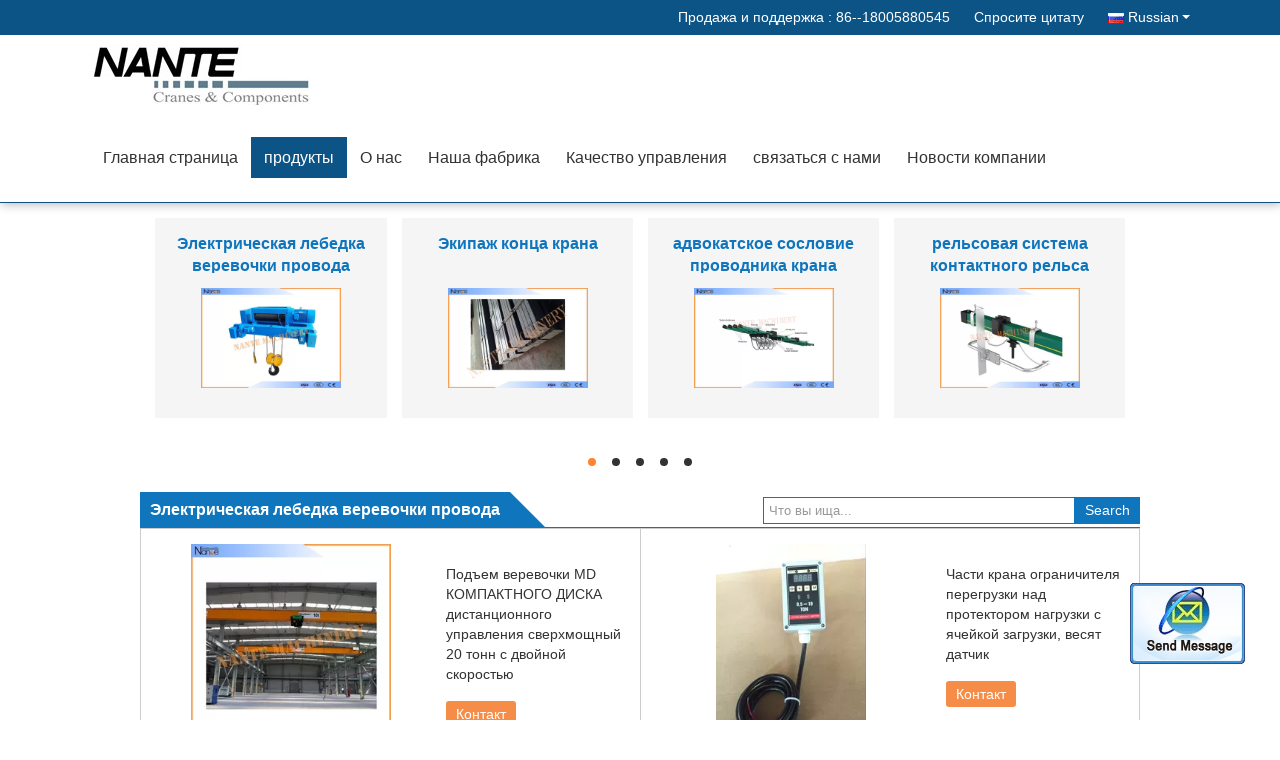

--- FILE ---
content_type: text/html
request_url: https://russian.crane-component.com/supplier-86899p4-electric-wire-rope-hoist
body_size: 11913
content:

<!DOCTYPE html>
<html>
<head>
	<meta charset="utf-8">
	<meta http-equiv="X-UA-Compatible" content="IE=edge">
	<meta name="viewport" content="width=device-width, initial-scale=1">
    <link rel="alternate" href="//m.russian.crane-component.com/supplier-86899p4-electric-wire-rope-hoist" media="only screen and (max-width: 640px)" />
<link hreflang="en" rel="alternate" href="http://www.crane-component.com/supplier-86899p4-electric-wire-rope-hoist" />
<link hreflang="fr" rel="alternate" href="http://french.crane-component.com/supplier-86899p4-electric-wire-rope-hoist" />
<link hreflang="de" rel="alternate" href="http://german.crane-component.com/supplier-86899p4-electric-wire-rope-hoist" />
<link hreflang="it" rel="alternate" href="http://italian.crane-component.com/supplier-86899p4-electric-wire-rope-hoist" />
<link hreflang="es" rel="alternate" href="http://spanish.crane-component.com/supplier-86899p4-electric-wire-rope-hoist" />
<link hreflang="pt" rel="alternate" href="http://portuguese.crane-component.com/supplier-86899p4-electric-wire-rope-hoist" />
<link hreflang="nl" rel="alternate" href="http://dutch.crane-component.com/supplier-86899p4-electric-wire-rope-hoist" />
<link hreflang="el" rel="alternate" href="http://greek.crane-component.com/supplier-86899p4-electric-wire-rope-hoist" />
<link hreflang="ja" rel="alternate" href="http://japanese.crane-component.com/supplier-86899p4-electric-wire-rope-hoist" />
<link hreflang="ko" rel="alternate" href="http://korean.crane-component.com/supplier-86899p4-electric-wire-rope-hoist" />
<link hreflang="ar" rel="alternate" href="http://arabic.crane-component.com/supplier-86899p4-electric-wire-rope-hoist" />
<script type="text/javascript">
/*<![CDATA[*/
var query_string = ["Products","Show",86899];
var customtplcolor = 99333;
/*]]>*/
</script>
<title>Электрическая лебедка веревочки провода завод, купить хорошее качество Электрическая лебедка веревочки провода продукты из Китая</title>
    <meta name="keywords" content="Китай Электрическая лебедка веревочки провода, Электрическая лебедка веревочки провода завод, Купить Электрическая лебедка веревочки провода, хорошее качество Электрическая лебедка веревочки провода" />
    <meta name="description" content="покупать по низкой цене Электрическая лебедка веревочки провода от Электрическая лебедка веревочки провода завод, Мы обеспечиваем хорошее качество Электрическая лебедка веревочки провода из Китая." />
			<link type='text/css' rel='stylesheet' href='/??/images/global.css,/photo/crane-component/sitetpl/style/common.css?ver=1563327507' media='all'>
			  <script type='text/javascript' src='/??/js/jquery.js,/js/common_header.js'></script></head>
<body>
	<div id="floatAd" style="width:115px; z-index: 99999;position:absolute;right:40px;bottom:60px;
	height:79px;		">
		<form method="post"
		      onSubmit="return changeAction(this,'/contactnow.html');">
			<input type="hidden" name="pid" value=""/>
			<input alt='Отправить сообщение' onclick="this.blur()" type="image"
			       src="/images/floatimage_2.gif"/>
		</form>

			</div>
<div data-head='head'>

<!-- {{{ m_global_global_header_243 -->
<div class="cont_main_whole">
 <style>
.f_header_main_raq .select_language dt div:hover,
.f_header_main_raq .select_language dt div:hover
 {
    color: #ce7500;;
    text-decoration: underline;
}
.f_header_main_raq .select_language dt div{
    color: #333;
}
</style>
<div class="f_header_main_raq">
        <div class="head_top">
        <div class="head_top_inner">
                        <span class="tel_num">Продажа и поддержка : <font id="hourZone"></font> </span>
                        <a class="raq" target="_blank" title="Shaoxing Nante Lifting Eqiupment Co.,Ltd." href="/contactnow.html">Спросите цитату</a>                                        <div class="select_language_wrap" id="selectlang">
                                        <a id="tranimg" href="javascript:void(0)"   class="ope russian">Russian<span class="w_arrow"></span>
                    </a>
                    <dl class="select_language">
                                                    <dt class="english">
                                    
                                                    <a rel="nofollow" title="Китай хорошее качество Электрическая лебедка веревочки провода  on реализация" href="https://www.crane-component.com/">English</a>                                                    </dt>
                                                    <dt class="french">
                                    
                                                    <a rel="nofollow" title="Китай хорошее качество Электрическая лебедка веревочки провода  on реализация" href="https://french.crane-component.com/">French</a>                                                    </dt>
                                                    <dt class="german">
                                    
                                                    <a rel="nofollow" title="Китай хорошее качество Электрическая лебедка веревочки провода  on реализация" href="https://german.crane-component.com/">German</a>                                                    </dt>
                                                    <dt class="italian">
                                    
                                                    <a rel="nofollow" title="Китай хорошее качество Электрическая лебедка веревочки провода  on реализация" href="https://italian.crane-component.com/">Italian</a>                                                    </dt>
                                                    <dt class="russian">
                                    
                                                    <a rel="nofollow" title="Китай хорошее качество Электрическая лебедка веревочки провода  on реализация" href="https://russian.crane-component.com/">Russian</a>                                                    </dt>
                                                    <dt class="spanish">
                                    
                                                    <a rel="nofollow" title="Китай хорошее качество Электрическая лебедка веревочки провода  on реализация" href="https://spanish.crane-component.com/">Spanish</a>                                                    </dt>
                                                    <dt class="portuguese">
                                    
                                                    <a rel="nofollow" title="Китай хорошее качество Электрическая лебедка веревочки провода  on реализация" href="https://portuguese.crane-component.com/">Portuguese</a>                                                    </dt>
                                                    <dt class="dutch">
                                    
                                                    <a rel="nofollow" title="Китай хорошее качество Электрическая лебедка веревочки провода  on реализация" href="https://dutch.crane-component.com/">Dutch</a>                                                    </dt>
                                                    <dt class="greek">
                                    
                                                    <a rel="nofollow" title="Китай хорошее качество Электрическая лебедка веревочки провода  on реализация" href="https://greek.crane-component.com/">Greek</a>                                                    </dt>
                                                    <dt class="japanese">
                                    
                                                    <a rel="nofollow" title="Китай хорошее качество Электрическая лебедка веревочки провода  on реализация" href="https://japanese.crane-component.com/">Japanese</a>                                                    </dt>
                                                    <dt class="korean">
                                    
                                                    <a rel="nofollow" title="Китай хорошее качество Электрическая лебедка веревочки провода  on реализация" href="https://korean.crane-component.com/">Korean</a>                                                    </dt>
                                                    <dt class="arabic">
                                    
                                                    <a rel="nofollow" title="Китай хорошее качество Электрическая лебедка веревочки провода  on реализация" href="https://arabic.crane-component.com/">Arabic</a>                                                    </dt>
                                            </dl>
                </div>
                    </div>
    </div>
    <div class="head_bottom" id="head_menu">
        <a title="Shaoxing Nante Lifting Eqiupment Co.,Ltd." href="//russian.crane-component.com"><img class="logo_wrap" onerror="$(this).parent().hide();" src="/logo.gif" alt="Shaoxing Nante Lifting Eqiupment Co.,Ltd." /></a>        <ul>
                                                                <li id="headHome" class="cur">
                        <a class="nav_a" target="_self" title="Shaoxing Nante Lifting Eqiupment Co.,Ltd." href="/">Главная страница</a>                    </li>
                                                                                <li id="productLi" >
                        <a class="nav_a" target="_self" title="Shaoxing Nante Lifting Eqiupment Co.,Ltd." href="/products.html">продукты</a>                        <div class="products">
                                                            <a title="Электрическая лебедка веревочки провода" href="/supplier-86899-electric-wire-rope-hoist">Электрическая лебедка веревочки провода</a>                                                            <a title="Экипаж конца крана" href="/supplier-86905-crane-end-carriage">Экипаж конца крана</a>                                                            <a title="адвокатское сословие проводника крана" href="/supplier-86901-crane-conductor-bar">адвокатское сословие проводника крана</a>                                                            <a title="рельсовая система контактного рельса" href="/supplier-86900-conductor-rail-system">рельсовая система контактного рельса</a>                                                            <a title="Высокая система вьюрка Tro" href="/supplier-86902-high-tro-reel-system">Высокая система вьюрка Tro</a>                                                            <a title="Система фестона следа c" href="/supplier-86896-c-track-festoon-system">Система фестона следа c</a>                                                            <a title="Лебедки электрические цепи" href="/supplier-86897-electric-chain-hoist">Лебедки электрические цепи</a>                                                            <a title="плоский электрический кабель" href="/supplier-86898-flat-electrical-cable">плоский электрический кабель</a>                                                            <a title="Я испускаю лучи вагонетка" href="/supplier-86903-i-beam-trolley">Я испускаю лучи вагонетка</a>                                                            <a title="Вагонетка кабеля фестона" href="/supplier-86907-festoon-cable-trolley">Вагонетка кабеля фестона</a>                                                            <a title="Беспроволочное дистанционное управление подъема" href="/supplier-86904-wireless-hoist-remote-control">Беспроволочное дистанционное управление подъема</a>                                                            <a title="Управление шкентеля подъема" href="/supplier-86906-hoist-pendant-control">Управление шкентеля подъема</a>                                                            <a title="Стальной рельс крана" href="/supplier-165805-steel-crane-rail">Стальной рельс крана</a>                                                            <a title="Кабина надземного крана" href="/supplier-261983-overhead-crane-cabin">Кабина надземного крана</a>                                                            <a title="Тележка крана" href="/supplier-370011-crane-bogie">Тележка крана</a>                                                            <a title="Система цепи энергии" href="/supplier-370012-energy-chain-system">Система цепи энергии</a>                                                            <a title="Вьюрок кабеля крана" href="/supplier-370013-crane-cable-reel">Вьюрок кабеля крана</a>                                                    </div>
                    </li>
                                                                                <li id="headAboutUs" >
                        <a class="nav_a" target="_self" title="Shaoxing Nante Lifting Eqiupment Co.,Ltd." href="/aboutus.html">О нас</a>                    </li>
                                                                                <li id="headFactorytour" >
                        <a class="nav_a" target="_self" title="Shaoxing Nante Lifting Eqiupment Co.,Ltd." href="/factory.html">Наша фабрика</a>                    </li>
                                                                                <li id="headQualityControl" >
                        <a class="nav_a" target="_self" title="Shaoxing Nante Lifting Eqiupment Co.,Ltd." href="/quality.html">Качество управления</a>                    </li>
                                                                                <li id="headContactUs" >
                        <a class="nav_a" target="_self" title="Shaoxing Nante Lifting Eqiupment Co.,Ltd." href="/contactus.html">связаться с нами</a>                    </li>
                                                                        <li>
                    <a rel="noopener" title="Shaoxing Nante Lifting Eqiupment Co.,Ltd." target="_blank" class="nav_a" href="http://www.crane-component.com/news.html">Новости компании</a>
                </li>
                    </ul>
    </div>
    <div class="clearfix"></div>
</div>
    <script>
        var show_f_header_main_dealZoneHour = true;
    </script>

<script>
    if (window.addEventListener) {
        window.addEventListener("load", function() {
            f_headmenucur();
            if (document.getElementById("tranimg")) {
                $(document).click(function(event) {
                    if (event.currentTarget.activeElement.id != 'tranimg') {
                        $('.select_language').hide();
                    }
                });
            }
            $("#productLi").mouseover(function() {
                $(this).children(".products").show();
            })
            $("#productLi").mouseout(function() {
                $(this).children(".products").hide();
            })

            if ((typeof(show_f_header_main_dealZoneHour) != "undefined") && show_f_header_main_dealZoneHour) {
                f_header_main_dealZoneHour(
                    "30",
                    "8",
                    "00",
                    "18",
                    "86-575-81260826-8:30",
                    "86--18005880545");
            }
        }, false);
    } else {
        window.attachEvent("onload", function() {
            f_headmenucur();
            if (document.getElementById("tranimg")) {
                $(document).click(function(event) {
                    if (event.currentTarget.activeElement.id != 'tranimg') {
                        $('.select_language').hide();
                    }
                });
            }
            $("#productLi").mouseover(function() {
                $(this).children(".products").show();
            })
            $("#productLi").mouseout(function() {
                $(this).children(".products").hide();
            })

            if ((typeof(show_f_header_main_dealZoneHour) != "undefined") && show_f_header_main_dealZoneHour) {
                f_header_main_dealZoneHour(
                    "30",
                    "8",
                    "00",
                    "18",
                    "86-575-81260826-8:30",
                    "86--18005880545");
            }
        });
    }
    if (document.getElementById("tranimg").addEventListener) {
        document.getElementById("tranimg").addEventListener("click", function(event) {
            f_header_main_float_selectLanguage(event);
        }, false);
    } else {
        document.getElementById("tranimg").attachEvent("click", function(event) {
            f_header_main_float_selectLanguage(event);
        });
    }
</script>


<!-- 视频停止 -->
<script>
    $(function($) {
        var scroll = true
        var isUpScroll = false; //记录滚动条滚动方向
        $(window).scroll(function() {
            if (scroll) {
                scroll = false;
                setTimeout(() => {

                    //滚动条滚动方向判断
                    var scrollDirectionFunc = function(e) {
                        e = e || window.event;
                        if (e.wheelDelta) { //判断浏览器IE，谷歌滑轮事件
                            if (e.wheelDelta > 0) { //当滑轮向上滚动时
                                isUpScroll = true;
                            }
                            if (e.wheelDelta < 0) { //当滑轮向下滚动时
                                isUpScroll = false;
                            }
                        } else if (e.detail) { //Firefox滑轮事件
                            if (e.detail > 0) { //当滑轮向下滚动时
                                isUpScroll = false;
                            }
                            if (e.detail < 0) { //当滑轮向上滚动时
                                isUpScroll = true;
                            }
                        }
                    };
                    if (document.attachEvent) {
                        document.attachEvent('onmousewheel', scrollDirectionFunc);
                    }
                    //Firefox使用addEventListener添加滚轮事件
                    if (document.addEventListener) { //firefox
                        document.addEventListener('DOMMouseScroll', scrollDirectionFunc, false);
                    }
                    //Safari与Chrome属于同一类型
                    window.onmousewheel = document.onmousewheel = scrollDirectionFunc;
                    var wTop = $(window).height();
                    var dTop = $(document).scrollTop();
                    console.log($("video"))

                    $("video").each(function(index) {
                        let domTOP = $(this).offset().top
                        let domHeight = $(this).height()
                        console.log(isUpScroll, domTOP > dTop, domTOP < wTop + dTop)
                        if (!isUpScroll && domTOP + domHeight > dTop && domTOP + domHeight < wTop + dTop) {
                            $(this).get(0).play()
                        } else if (isUpScroll && domTOP > dTop && domTOP < wTop + dTop) {
                            $(this).get(0).play()
                        } else {
                            $(this).get(0).pause()

                        }
                    })
                    scroll = true;
                }, 310);
            }

        });
    })
</script>
</div>
<!-- m_global_global_header_243 }}} -->

</div>
<div data-main='main'> 



<!-- {{{ m_products_show_list_235 -->
<div class="cont_main_box">       
   <div class="f_category_group3">
    <ul class="pro_box">
        <li id=showli1 class=event-li style='display: none;'><table><tr>            <td>
                <p>
                    <strong><a class="text_p" title="Китай Электрическая лебедка веревочки провода производителей" href="/supplier-86899-electric-wire-rope-hoist">Электрическая лебедка веревочки провода</a></strong>
                    </p>                <span class="img_box">
                        <a title="Китай Электрическая лебедка веревочки провода производителей" href="/supplier-86899-electric-wire-rope-hoist"><img alt="Электрическая лебедка веревочки провода" class="lazyi" data-original="/photo/pd11221466-electric_wire_rope_hoist.jpg" src="/images/load_icon.gif" /></a>                                    </span>
                            </td>
                        <td>
                <p>
                    <strong><a class="text_p" title="Китай Экипаж конца крана производителей" href="/supplier-86905-crane-end-carriage">Экипаж конца крана</a></strong>
                    </p>                <span class="img_box">
                        <a title="Китай Экипаж конца крана производителей" href="/supplier-86905-crane-end-carriage"><img alt="Экипаж конца крана" class="lazyi" data-original="/photo/pd11009735-crane_end_carriage.jpg" src="/images/load_icon.gif" /></a>                                    </span>
                            </td>
                        <td>
                <p>
                    <strong><a class="text_p" title="Китай адвокатское сословие проводника крана производителей" href="/supplier-86901-crane-conductor-bar">адвокатское сословие проводника крана</a></strong>
                    </p>                <span class="img_box">
                        <a title="Китай адвокатское сословие проводника крана производителей" href="/supplier-86901-crane-conductor-bar"><img alt="адвокатское сословие проводника крана" class="lazyi" data-original="/photo/pd11312186-crane_conductor_bar.jpg" src="/images/load_icon.gif" /></a>                                    </span>
                            </td>
                        <td>
                <p>
                    <strong><a class="text_p" title="Китай рельсовая система контактного рельса производителей" href="/supplier-86900-conductor-rail-system">рельсовая система контактного рельса</a></strong>
                    </p>                <span class="img_box">
                        <a title="Китай рельсовая система контактного рельса производителей" href="/supplier-86900-conductor-rail-system"><img alt="рельсовая система контактного рельса" class="lazyi" data-original="/photo/pd11291900-conductor_rail_system.jpg" src="/images/load_icon.gif" /></a>                                    </span>
                            </td>
                            </tr></table></li>
                <li id=showli2 class=event-li style='display: none;'><table><tr>            <td>
                <p>
                    <strong><a class="text_p" title="Китай Высокая система вьюрка Tro производителей" href="/supplier-86902-high-tro-reel-system">Высокая система вьюрка Tro</a></strong>
                    </p>                <span class="img_box">
                        <a title="Китай Высокая система вьюрка Tro производителей" href="/supplier-86902-high-tro-reel-system"><img alt="Высокая система вьюрка Tro" class="lazyi" data-original="/photo/pd11358349-high_tro_reel_system.jpg" src="/images/load_icon.gif" /></a>                                    </span>
                            </td>
                        <td>
                <p>
                    <strong><a class="text_p" title="Китай Система фестона следа c производителей" href="/supplier-86896-c-track-festoon-system">Система фестона следа c</a></strong>
                    </p>                <span class="img_box">
                        <a title="Китай Система фестона следа c производителей" href="/supplier-86896-c-track-festoon-system"><img alt="Система фестона следа c" class="lazyi" data-original="/photo/pd11007622-c_track_festoon_system.jpg" src="/images/load_icon.gif" /></a>                                    </span>
                            </td>
                        <td>
                <p>
                    <strong><a class="text_p" title="Китай Лебедки электрические цепи производителей" href="/supplier-86897-electric-chain-hoist">Лебедки электрические цепи</a></strong>
                    </p>                <span class="img_box">
                        <a title="Китай Лебедки электрические цепи производителей" href="/supplier-86897-electric-chain-hoist"><img alt="Лебедки электрические цепи" class="lazyi" data-original="/photo/pd11079852-electric_chain_hoist.jpg" src="/images/load_icon.gif" /></a>                                    </span>
                            </td>
                        <td>
                <p>
                    <strong><a class="text_p" title="Китай плоский электрический кабель производителей" href="/supplier-86898-flat-electrical-cable">плоский электрический кабель</a></strong>
                    </p>                <span class="img_box">
                        <a title="Китай плоский электрический кабель производителей" href="/supplier-86898-flat-electrical-cable"><img alt="плоский электрический кабель" class="lazyi" data-original="/photo/pd11222632-flat_electrical_cable.jpg" src="/images/load_icon.gif" /></a>                                    </span>
                            </td>
                            </tr></table></li>
                <li id=showli3 class=event-li style='display: none;'><table><tr>            <td>
                <p>
                    <strong><a class="text_p" title="Китай Я испускаю лучи вагонетка производителей" href="/supplier-86903-i-beam-trolley">Я испускаю лучи вагонетка</a></strong>
                    </p>                <span class="img_box">
                        <a title="Китай Я испускаю лучи вагонетка производителей" href="/supplier-86903-i-beam-trolley"><img alt="Я испускаю лучи вагонетка" class="lazyi" data-original="/photo/pd11066414-i_beam_trolley.jpg" src="/images/load_icon.gif" /></a>                                    </span>
                            </td>
                        <td>
                <p>
                    <strong><a class="text_p" title="Китай Вагонетка кабеля фестона производителей" href="/supplier-86907-festoon-cable-trolley">Вагонетка кабеля фестона</a></strong>
                    </p>                <span class="img_box">
                        <a title="Китай Вагонетка кабеля фестона производителей" href="/supplier-86907-festoon-cable-trolley"><img alt="Вагонетка кабеля фестона" class="lazyi" data-original="/photo/pd11070983-festoon_cable_trolley.jpg" src="/images/load_icon.gif" /></a>                                    </span>
                            </td>
                        <td>
                <p>
                    <strong><a class="text_p" title="Китай Беспроволочное дистанционное управление подъема производителей" href="/supplier-86904-wireless-hoist-remote-control">Беспроволочное дистанционное управление подъема</a></strong>
                    </p>                <span class="img_box">
                        <a title="Китай Беспроволочное дистанционное управление подъема производителей" href="/supplier-86904-wireless-hoist-remote-control"><img alt="Беспроволочное дистанционное управление подъема" class="lazyi" data-original="/photo/pd11130372-wireless_hoist_remote_control.jpg" src="/images/load_icon.gif" /></a>                                    </span>
                            </td>
                        <td>
                <p>
                    <strong><a class="text_p" title="Китай Управление шкентеля подъема производителей" href="/supplier-86906-hoist-pendant-control">Управление шкентеля подъема</a></strong>
                    </p>                <span class="img_box">
                        <a title="Китай Управление шкентеля подъема производителей" href="/supplier-86906-hoist-pendant-control"><img alt="Управление шкентеля подъема" class="lazyi" data-original="/photo/pd29817445-hoist_pendant_control.jpg" src="/images/load_icon.gif" /></a>                                    </span>
                            </td>
                            </tr></table></li>
                <li id=showli4 class=event-li style='display: none;'><table><tr>            <td>
                <p>
                    <strong><a class="text_p" title="Китай Стальной рельс крана производителей" href="/supplier-165805-steel-crane-rail">Стальной рельс крана</a></strong>
                    </p>                <span class="img_box">
                        <a title="Китай Стальной рельс крана производителей" href="/supplier-165805-steel-crane-rail"><img alt="Стальной рельс крана" class="lazyi" data-original="/photo/pd29819499-steel_crane_rail.jpg" src="/images/load_icon.gif" /></a>                                    </span>
                            </td>
                        <td>
                <p>
                    <strong><a class="text_p" title="Китай Кабина надземного крана производителей" href="/supplier-261983-overhead-crane-cabin">Кабина надземного крана</a></strong>
                    </p>                <span class="img_box">
                        <a title="Китай Кабина надземного крана производителей" href="/supplier-261983-overhead-crane-cabin"><img alt="Кабина надземного крана" class="lazyi" data-original="/photo/pd26814480-overhead_crane_cabin.jpg" src="/images/load_icon.gif" /></a>                                    </span>
                            </td>
                        <td>
                <p>
                    <strong><a class="text_p" title="Китай Тележка крана производителей" href="/supplier-370011-crane-bogie">Тележка крана</a></strong>
                    </p>                <span class="img_box">
                        <a title="Китай Тележка крана производителей" href="/supplier-370011-crane-bogie"><img alt="Тележка крана" class="lazyi" data-original="/photo/pd25109631-crane_bogie.jpg" src="/images/load_icon.gif" /></a>                                    </span>
                            </td>
                        <td>
                <p>
                    <strong><a class="text_p" title="Китай Система цепи энергии производителей" href="/supplier-370012-energy-chain-system">Система цепи энергии</a></strong>
                    </p>                <span class="img_box">
                        <a title="Китай Система цепи энергии производителей" href="/supplier-370012-energy-chain-system"><img alt="Система цепи энергии" class="lazyi" data-original="/photo/pd27242550-energy_chain_system.jpg" src="/images/load_icon.gif" /></a>                                    </span>
                            </td>
                            </tr></table></li>
                <li id=showli5 class=event-li style='display: none;'><table><tr>            <td>
                <p>
                    <strong><a class="text_p" title="Китай Вьюрок кабеля крана производителей" href="/supplier-370013-crane-cable-reel">Вьюрок кабеля крана</a></strong>
                    </p>                <span class="img_box">
                        <a title="Китай Вьюрок кабеля крана производителей" href="/supplier-370013-crane-cable-reel"><img alt="Вьюрок кабеля крана" class="lazyi" data-original="/photo/pd25710512-crane_cable_reel.jpg" src="/images/load_icon.gif" /></a>                                    </span>
                            </td>
                            <td>
                    <p>
                        <strong><a class="text_p" title="Китай Электрическая лебедка веревочки провода производителей" href="/supplier-86899-electric-wire-rope-hoist">Электрическая лебедка веревочки провода</a></strong>
                        </p>                    <span class="img_box">
                        <a title="Китай Электрическая лебедка веревочки провода производителей" href="/supplier-86899-electric-wire-rope-hoist"><img class="lazyi" alt="Электрическая лебедка веревочки провода" data-original="/photo/pd11221466-electric_wire_rope_hoist.jpg" src="/images/load_icon.gif" /></a>                
                                            </span>
                                    </td>
                                <td>
                    <p>
                        <strong><a class="text_p" title="Китай Экипаж конца крана производителей" href="/supplier-86905-crane-end-carriage">Экипаж конца крана</a></strong>
                        </p>                    <span class="img_box">
                        <a title="Китай Экипаж конца крана производителей" href="/supplier-86905-crane-end-carriage"><img class="lazyi" alt="Экипаж конца крана" data-original="/photo/pd11009735-crane_end_carriage.jpg" src="/images/load_icon.gif" /></a>                
                                            </span>
                                    </td>
                                <td>
                    <p>
                        <strong><a class="text_p" title="Китай адвокатское сословие проводника крана производителей" href="/supplier-86901-crane-conductor-bar">адвокатское сословие проводника крана</a></strong>
                        </p>                    <span class="img_box">
                        <a title="Китай адвокатское сословие проводника крана производителей" href="/supplier-86901-crane-conductor-bar"><img class="lazyi" alt="адвокатское сословие проводника крана" data-original="/photo/pd11312186-crane_conductor_bar.jpg" src="/images/load_icon.gif" /></a>                
                                            </span>
                                    </td>
                                    </tr></table> </li>

                            </ul>
    <div class="anchor_box">
                            <a id="tab1" href="javascript:;" onclick="return false;">
                    <span style="display:block;width:0;height:0;overflow:hidden">hd</span>
                </a>
                            <a id="tab2" href="javascript:;" onclick="return false;">
                    <span style="display:block;width:0;height:0;overflow:hidden">hd</span>
                </a>
                            <a id="tab3" href="javascript:;" onclick="return false;">
                    <span style="display:block;width:0;height:0;overflow:hidden">hd</span>
                </a>
                            <a id="tab4" href="javascript:;" onclick="return false;">
                    <span style="display:block;width:0;height:0;overflow:hidden">hd</span>
                </a>
                            <a id="tab5" href="javascript:;" onclick="return false;">
                    <span style="display:block;width:0;height:0;overflow:hidden">hd</span>
                </a>
                    </div>
</div>

<script type="text/javascript">
    $.fn.extend({
        "nav": function (con) {
            var $this = $(this), $nav = $this.find('.anchor_box'), t = (con && con.t) || 3000,
                a = (con && con.a) || 500, i = 0, autoChange = function () {
                    $nav.find('a:eq(' + (i + 1 === 5 ? 0 : i + 1) + ')').addClass('on').siblings().removeClass('on');
                    $this.find('.event-li:eq(' + i + ')').css('display', 'none').end().find('.event-li:eq(' + (i + 1 === 5 ? 0 : i + 1) + ')').css({
                        display: 'block',
                        opacity: 0
                    }).animate({
                        opacity: 1
                    }, a, function () {
                        i = i + 1 === 5 ? 0 : i + 1;
                    }).siblings('.event-li').css({
                        display: 'none',
                        opacity: 0
                    });
                }, st = setInterval(autoChange, t);
            $this.hover(function () {
                clearInterval(st);
                return false;
            }, function () {
                st = setInterval(autoChange, t);
                return false;
            }).find('.anchor_box>a').bind('click', function () {
                i = $(this).index() - 1;
                autoChange();
                return false;
            });
            return $this;
        }
    });
    
   var pro_box = true;
    $(window).scroll(function () {
        if (pro_box) {
            startSlider();
        }
    })
    startSlider();
    function startSlider() {
        if ($(".f_category_group3").length !== 0) {
            if ($(window).scrollTop() > $(".f_category_group3 ").offset().top - $(window).height()) {
                pro_box = false;
                $('#showli1').css("display", "block");
                $('#tab1').addClass("on");
                $('.f_category_group3').nav({
                    t: 4000,	//轮播时间
                    a: 2000,  //过渡时间
                    sliderAuto: function (res) {
                        console.log(res)
                        $(".pro_box li:eq(" + res + ") img").each(function (index, item) {
                            if ($(item).attr("data-original") !== undefined) {
                                $(item).attr("src", $(item).attr("data-original"))
                                $(item).removeAttr("data-original")
                            }
                        })
                    }
                });

            }
        }

    }
</script>   <div class="f_product_lin2">
<!--    <div class="title">--><!--</div>-->
    <div class="tit">
        <div class="tit_left"><h1>Электрическая лебедка веревочки провода</h1><i></i><div class="clearfix"></div></div>
        <div class="tit_right">
            <div class="inp">
                                    <form action="" method="POST" onsubmit="return jsWidgetSearch(this,'', 'buy');">
                        <input type="text" name="keyword" class="inp_text" value="" placeholder="Что вы ища...">
                        <input class="inp_but" type="submit" value="Search">
                    </form>
                            </div>
        </div>
        <div class="clearfix"></div>
    </div>
    <div class="box">
                    <dl >
                <dt>
                    <a title="Подъем веревочки MD КОМПАКТНОГО ДИСКА дистанционного управления сверхмощный 20 тонн с двойной скоростью" href="/sale-5372293-remote-control-cd-md-heavy-duty-rope-hoist-20-ton-with-double-speed.html"><img alt="Подъем веревочки MD КОМПАКТНОГО ДИСКА дистанционного управления сверхмощный 20 тонн с двойной скоростью" class="lazyi" data-original="/photo/pc8552231-remote_control_cd_md_heavy_duty_rope_hoist_20_ton_with_double_speed.jpg" src="/images/load_icon.gif" /></a>                                    </dt>
                <dd>
                    <h2>
                        <a title="Подъем веревочки MD КОМПАКТНОГО ДИСКА дистанционного управления сверхмощный 20 тонн с двойной скоростью" href="/sale-5372293-remote-control-cd-md-heavy-duty-rope-hoist-20-ton-with-double-speed.html">Подъем веревочки MD КОМПАКТНОГО ДИСКА дистанционного управления сверхмощный 20 тонн с двойной скоростью</a>                    </h2>
                    <div class="send">
                        <a href="javascript:void(0)" onclick="f_product_lin2_contact(this);">Контакт</a>
                        <form action="/contactnow.html"
                              method="POST">
                            <input type="hidden" value="5372293" name="pid"/>
                            <input type="hidden" value="1" name="from"/>
                            <button type="submit" name="" style="visibility: hidden"></button>
                        </form>
                    </div>
                </dd>
                <div class="clearfix"></div>
            </dl>
                    <dl class="right">
                <dt>
                    <a title="Части крана ограничителя перегрузки над протектором нагрузки с ячейкой загрузки, весят датчик" href="/sale-12421283-overload-limiter-crane-parts-over-load-protector-with-loading-cell-weigh-sensor.html"><img alt="Части крана ограничителя перегрузки над протектором нагрузки с ячейкой загрузки, весят датчик" class="lazyi" data-original="/photo/pc25710412-overload_limiter_crane_parts_over_load_protector_with_loading_cell_weigh_sensor.jpg" src="/images/load_icon.gif" /></a>                                    </dt>
                <dd>
                    <h2>
                        <a title="Части крана ограничителя перегрузки над протектором нагрузки с ячейкой загрузки, весят датчик" href="/sale-12421283-overload-limiter-crane-parts-over-load-protector-with-loading-cell-weigh-sensor.html">Части крана ограничителя перегрузки над протектором нагрузки с ячейкой загрузки, весят датчик</a>                    </h2>
                    <div class="send">
                        <a href="javascript:void(0)" onclick="f_product_lin2_contact(this);">Контакт</a>
                        <form action="/contactnow.html"
                              method="POST">
                            <input type="hidden" value="12421283" name="pid"/>
                            <input type="hidden" value="1" name="from"/>
                            <button type="submit" name="" style="visibility: hidden"></button>
                        </form>
                    </div>
                </dd>
                <div class="clearfix"></div>
            </dl>
                    <dl >
                <dt>
                    <a title="Части безопасного крана запасные перегружают ограничитель нагрузки протектора/поднимаясь ограничитель веса" href="/sale-12421264-safe-crane-spare-parts-overload-protector-load-limiter-lifting-weight-limiter.html"><img alt="Части безопасного крана запасные перегружают ограничитель нагрузки протектора/поднимаясь ограничитель веса" class="lazyi" data-original="/photo/pc25710180-safe_crane_spare_parts_overload_protector_load_limiter_lifting_weight_limiter.jpg" src="/images/load_icon.gif" /></a>                                    </dt>
                <dd>
                    <h2>
                        <a title="Части безопасного крана запасные перегружают ограничитель нагрузки протектора/поднимаясь ограничитель веса" href="/sale-12421264-safe-crane-spare-parts-overload-protector-load-limiter-lifting-weight-limiter.html">Части безопасного крана запасные перегружают ограничитель нагрузки протектора/поднимаясь ограничитель веса</a>                    </h2>
                    <div class="send">
                        <a href="javascript:void(0)" onclick="f_product_lin2_contact(this);">Контакт</a>
                        <form action="/contactnow.html"
                              method="POST">
                            <input type="hidden" value="12421264" name="pid"/>
                            <input type="hidden" value="1" name="from"/>
                            <button type="submit" name="" style="visibility: hidden"></button>
                        </form>
                    </div>
                </dd>
                <div class="clearfix"></div>
            </dl>
                    <dl class="right">
                <dt>
                    <a title="Тонна подъема веревочки 5 провода Headroom IP55 рабочего места низкая электрическая/6,3 тонны" href="/sale-5327125-workstation-low-headroom-ip55-electric-wire-rope-hoist-5-ton-6-3-ton.html"><img alt="Тонна подъема веревочки 5 провода Headroom IP55 рабочего места низкая электрическая/6,3 тонны" class="lazyi" data-original="/photo/pc8442089-workstation_low_headroom_ip55_electric_wire_rope_hoist_5_ton_6_3_ton.jpg" src="/images/load_icon.gif" /></a>                                    </dt>
                <dd>
                    <h2>
                        <a title="Тонна подъема веревочки 5 провода Headroom IP55 рабочего места низкая электрическая/6,3 тонны" href="/sale-5327125-workstation-low-headroom-ip55-electric-wire-rope-hoist-5-ton-6-3-ton.html">Тонна подъема веревочки 5 провода Headroom IP55 рабочего места низкая электрическая/6,3 тонны</a>                    </h2>
                    <div class="send">
                        <a href="javascript:void(0)" onclick="f_product_lin2_contact(this);">Контакт</a>
                        <form action="/contactnow.html"
                              method="POST">
                            <input type="hidden" value="5327125" name="pid"/>
                            <input type="hidden" value="1" name="from"/>
                            <button type="submit" name="" style="visibility: hidden"></button>
                        </form>
                    </div>
                </dd>
                <div class="clearfix"></div>
            </dl>
                    <dl >
                <dt>
                    <a title="проводник веревочки электрической лебедки 1Т 2т 3т 5т 10т 16т 20т 50т 100т с длинной жизнью и безопасностью" href="/sale-12184354-1t-2t-3t-5t-10t-16t-20t-50t-100t-electric-hoist-rope-guide-with-long-life-and-safety.html"><img alt="проводник веревочки электрической лебедки 1Т 2т 3т 5т 10т 16т 20т 50т 100т с длинной жизнью и безопасностью" class="lazyi" data-original="/photo/pc24787702-1t_2t_3t_5t_10t_16t_20t_50t_100t_electric_hoist_rope_guide_with_long_life_and_safety.jpg" src="/images/load_icon.gif" /></a>                                    </dt>
                <dd>
                    <h2>
                        <a title="проводник веревочки электрической лебедки 1Т 2т 3т 5т 10т 16т 20т 50т 100т с длинной жизнью и безопасностью" href="/sale-12184354-1t-2t-3t-5t-10t-16t-20t-50t-100t-electric-hoist-rope-guide-with-long-life-and-safety.html">проводник веревочки электрической лебедки 1Т 2т 3т 5т 10т 16т 20т 50т 100т с длинной жизнью и безопасностью</a>                    </h2>
                    <div class="send">
                        <a href="javascript:void(0)" onclick="f_product_lin2_contact(this);">Контакт</a>
                        <form action="/contactnow.html"
                              method="POST">
                            <input type="hidden" value="12184354" name="pid"/>
                            <input type="hidden" value="1" name="from"/>
                            <button type="submit" name="" style="visibility: hidden"></button>
                        </form>
                    </div>
                </dd>
                <div class="clearfix"></div>
            </dl>
                    <dl class="right">
                <dt>
                    <a title="Подъем стальной веревочки электрической лебедки Headroom 12,5 тонн низкий для пакгауза" href="/sale-5327123-12-5-ton-low-headroom-electric-hoist-steel-rope-hoist-for-warehouse.html"><img alt="Подъем стальной веревочки электрической лебедки Headroom 12,5 тонн низкий для пакгауза" class="lazyi" data-original="/photo/pc24827559-12_5_ton_low_headroom_electric_hoist_steel_rope_hoist_for_warehouse.jpg" src="/images/load_icon.gif" /></a>                                    </dt>
                <dd>
                    <h2>
                        <a title="Подъем стальной веревочки электрической лебедки Headroom 12,5 тонн низкий для пакгауза" href="/sale-5327123-12-5-ton-low-headroom-electric-hoist-steel-rope-hoist-for-warehouse.html">Подъем стальной веревочки электрической лебедки Headroom 12,5 тонн низкий для пакгауза</a>                    </h2>
                    <div class="send">
                        <a href="javascript:void(0)" onclick="f_product_lin2_contact(this);">Контакт</a>
                        <form action="/contactnow.html"
                              method="POST">
                            <input type="hidden" value="5327123" name="pid"/>
                            <input type="hidden" value="1" name="from"/>
                            <button type="submit" name="" style="visibility: hidden"></button>
                        </form>
                    </div>
                </dd>
                <div class="clearfix"></div>
            </dl>
                    <dl >
                <dt>
                    <a title="Pendent управление подъем веревочки провода 0,5 тонн/2 тонн электрический для конструкции" href="/sale-5327135-pendent-control-0-5-ton-2-ton-electric-wire-rope-hoist-for-construction.html"><img alt="Pendent управление подъем веревочки провода 0,5 тонн/2 тонн электрический для конструкции" class="lazyi" data-original="/photo/pc24786126-pendent_control_0_5_ton_2_ton_electric_wire_rope_hoist_for_construction.jpg" src="/images/load_icon.gif" /></a>                                    </dt>
                <dd>
                    <h2>
                        <a title="Pendent управление подъем веревочки провода 0,5 тонн/2 тонн электрический для конструкции" href="/sale-5327135-pendent-control-0-5-ton-2-ton-electric-wire-rope-hoist-for-construction.html">Pendent управление подъем веревочки провода 0,5 тонн/2 тонн электрический для конструкции</a>                    </h2>
                    <div class="send">
                        <a href="javascript:void(0)" onclick="f_product_lin2_contact(this);">Контакт</a>
                        <form action="/contactnow.html"
                              method="POST">
                            <input type="hidden" value="5327135" name="pid"/>
                            <input type="hidden" value="1" name="from"/>
                            <button type="submit" name="" style="visibility: hidden"></button>
                        </form>
                    </div>
                </dd>
                <div class="clearfix"></div>
            </dl>
                    <dl class="right">
                <dt>
                    <a title="Голубая электрическая сталь подъема веревочки провода держа ограниченный переключатель использованный в подъеме и сложной системе крана" href="/sale-9790187-blue-electric-wire-rope-hoist-steel-holding-limited-switch-used-in-hoist-and-complex-crane-system.html"><img alt="Голубая электрическая сталь подъема веревочки провода держа ограниченный переключатель использованный в подъеме и сложной системе крана" class="lazyi" data-original="/photo/pc16076933-blue_electric_wire_rope_hoist_steel_holding_limited_switch_used_in_hoist_and_complex_crane_system.jpg" src="/images/load_icon.gif" /></a>                                    </dt>
                <dd>
                    <h2>
                        <a title="Голубая электрическая сталь подъема веревочки провода держа ограниченный переключатель использованный в подъеме и сложной системе крана" href="/sale-9790187-blue-electric-wire-rope-hoist-steel-holding-limited-switch-used-in-hoist-and-complex-crane-system.html">Голубая электрическая сталь подъема веревочки провода держа ограниченный переключатель использованный в подъеме и сложной системе крана</a>                    </h2>
                    <div class="send">
                        <a href="javascript:void(0)" onclick="f_product_lin2_contact(this);">Контакт</a>
                        <form action="/contactnow.html"
                              method="POST">
                            <input type="hidden" value="9790187" name="pid"/>
                            <input type="hidden" value="1" name="from"/>
                            <button type="submit" name="" style="visibility: hidden"></button>
                        </form>
                    </div>
                </dd>
                <div class="clearfix"></div>
            </dl>
        
        <div class="clearfix"></div>
    </div>
    <div class="page_box">
        <div class="text13">
            <div class="page_box" >
	<div class="text13">
		Page 4 of 9<a class="first" title="1" href="/supplier-86899-electric-wire-rope-hoist">|<</a>
<a class="previous" title="3" href="/supplier-86899p3-electric-wire-rope-hoist"><<</a>
<a class="page" title="1" href="/supplier-86899-electric-wire-rope-hoist">1</a>
<a class="page" title="2" href="/supplier-86899p2-electric-wire-rope-hoist">2</a>
<a class="page" title="3" href="/supplier-86899p3-electric-wire-rope-hoist">3</a>
<a class="page cur" title="4" href="/supplier-86899p4-electric-wire-rope-hoist">4</a>
<a class="page" title="5" href="/supplier-86899p5-electric-wire-rope-hoist">5</a>
<a class="page" title="6" href="/supplier-86899p6-electric-wire-rope-hoist">6</a>
<a class="page" title="7" href="/supplier-86899p7-electric-wire-rope-hoist">7</a>
<a class="page" title="8" href="/supplier-86899p8-electric-wire-rope-hoist">8</a>
<a class="page" title="9" href="/supplier-86899p9-electric-wire-rope-hoist">9</a>
<a class="next" title="5" href="/supplier-86899p5-electric-wire-rope-hoist">>></a>
<a class="last" title="9" href="/supplier-86899p9-electric-wire-rope-hoist">>|</a>	</div>
</div>


        </div>
    </div>
</div>

<script>
    function f_product_lin2_contact(a)
    {
        if($(a).next().is("form"))
        {
            $(a).next().submit();
        }
        else
        {
            return false;
        }
    }
</script></div>
<!-- m_products_show_list_235 }}} -->

</div>
<div class="cont_main_whole">
    <style>
    .f_foot_all .f_f a {
        float: none;
        margin-left: 0;
    }
    .f_foot_all .f_f a {
        color:rgba(255,255,255,.6);
    }
</style>
<div class="f_foot_all">
        <div class="f_foot_all_inner">
                    <dl>
                <dt><a title="Китай Беспроволочное дистанционное управление подъема производителей" href="/supplier-86904-wireless-hoist-remote-control">Беспроволочное дистанционное управление подъема</a></dt>
                <dd>
                                            <p>
                            <a title="качество Серия стеклоткани F21 единой скорости дистанционного управления подъема Telecrane беспроволочная завод" href="/sale-7511094-telecrane-wireless-hoist-remote-control-single-speed-fiberglass-f21-series.html">Серия стеклоткани F21 единой скорости дистанционного управления подъема Telecrane беспроволочная</a>                        </p>
                                            <p>
                            <a title="качество Регулятор беспроволочного подъема F21-E1 Рейдио дистанционный не познее расстояние управлением 100m завод" href="/sale-7552209-f21-e1-radio-wireless-hoist-remote-controller-within-100m-control-distance.html">Регулятор беспроволочного подъема F21-E1 Рейдио дистанционный не познее расстояние управлением 100m</a>                        </p>
                                            <p>
                            <a title="качество Управления надземного крана дистанционного управления Рейдио крана для пусковой установки луча завод" href="/sale-7558404-crane-radio-remote-control-overhead-crane-controls-for-beam-launcher.html">Управления надземного крана дистанционного управления Рейдио крана для пусковой установки луча</a>                        </p>
                                            <p>
                            <a title="качество ISO стеклоткани F24-12S дистанционного управления подъема единой скорости беспроволочный завод" href="/sale-7559613-single-speed-wireless-hoist-remote-control-fiberglass-f24-12s-iso.html">ISO стеклоткани F24-12S дистанционного управления подъема единой скорости беспроволочный</a>                        </p>
                                    </dd>
            </dl>
                    <dl>
                <dt><a title="Китай Лебедки электрические цепи производителей" href="/supplier-86897-electric-chain-hoist">Лебедки электрические цепи</a></dt>
                <dd>
                                            <p>
                            <a title="качество Подъем этапа низкого Headroom сверхмощный моторизованный высоко пригодный для носки и анти- Corrosive завод" href="/sale-7536364-low-headroom-heavy-duty-motorized-stage-hoist-high-wearable-and-anti-corrosive.html">Подъем этапа низкого Headroom сверхмощный моторизованный высоко пригодный для носки и анти- Corrosive</a>                        </p>
                                            <p>
                            <a title="качество Таль с цепью трудного крюка электрическая с безопасностью 360 градусов ротатабельной завод" href="/sale-7536253-hard-hook-electric-chain-hoist-with-360-degree-rotatable-safety.html">Таль с цепью трудного крюка электрическая с безопасностью 360 градусов ротатабельной</a>                        </p>
                                            <p>
                            <a title="качество Тонна 1~7.6m/min Headroom 5 электрической тали с цепью подвеса конструкции низкая завод" href="/sale-7536098-construction-suspension-electric-chain-hoist-low-headroom-5-ton-1-7-6m-min.html">Тонна 1~7.6m/min Headroom 5 электрической тали с цепью подвеса конструкции низкая</a>                        </p>
                                            <p>
                            <a title="качество Светлая и прочная таль с цепью Harrington кнопка доказательства воды длины 3m до 130m завод" href="/sale-7536224-light-and-durable-harrington-chain-hoist-3m-to-130m-length-water-proof-push-button.html">Светлая и прочная таль с цепью Harrington кнопка доказательства воды длины 3m до 130m</a>                        </p>
                                    </dd>
            </dl>
                    <dl>
                <dt><a title="Китай адвокатское сословие проводника крана производителей" href="/supplier-86901-crane-conductor-bar">адвокатское сословие проводника крана</a></dt>
                <dd>
                                            <p>
                            <a title="качество Алюминиевое распределение изолировало длину 660V адвокатского сословия 4m земли 6m стандартную завод" href="/sale-7611125-aluminum-distribution-insulated-ground-bar-4m-6m-standard-length-660v.html">Алюминиевое распределение изолировало длину 660V адвокатского сословия 4m земли 6m стандартную</a>                        </p>
                                            <p>
                            <a title="качество Алюминиевая медная установка большой силы адвокатского сословия проводника крана доступная легкая завод" href="/sale-7611133-aluminium-copper-crane-conductor-bar-large-power-available-easy-installation.html">Алюминиевая медная установка большой силы адвокатского сословия проводника крана доступная легкая</a>                        </p>
                                            <p>
                            <a title="качество Коррозионная устойчивость систем монорельса шинопровода крана настоящего сборника завод" href="/sale-7611135-current-collector-crane-bus-bar-monorail-systems-corrosion-resistance.html">Коррозионная устойчивость систем монорельса шинопровода крана настоящего сборника</a>                        </p>
                                            <p>
                            <a title="качество Собственная личность - тушить адвокатское сословие JDC 150-3000A CCC проводника крана раковины завод" href="/sale-7611127-self-extinguishing-shell-crane-conductor-bar-jdc-150-3000a-ccc.html">Собственная личность - тушить адвокатское сословие JDC 150-3000A CCC проводника крана раковины</a>                        </p>
                                    </dd>
            </dl>
        
        <dl class="f_request">
            <dt>Отправить запрос</dt>
            <dd>
                <div class="f_request_search">
                    <form action="/contactnow.html" target="_blank"  method="POST" onsubmit="return ischeckemail()">
                    <input type="text" name="email" id="email_footer" placeholder="Впишите адрес электронной почты">
                    <button type="submit" class="btn btn_quote">Пошлите</button>
                    </form>

                    <div class="clearfix"></div>
                </div>

                <!--sgs-->
                
                <div class="f_a_bg">
                                                                                                    <div class="clearfix"></div>
                </div>
                     
                <p class="f_email">
                    <a title="Shaoxing Nante Lifting Eqiupment Co.,Ltd." href="mailto:SALES@NANTECRANE.COM">E-Mail</a> | <a target="_self" title="Shaoxing Nante Lifting Eqiupment Co.,Ltd." href="/sitemap.html">Ситемап</a>                </p>
                                <div class="mobile_site">
                    <a href="http://m.russian.crane-component.com"
                       title="Мобильный сайт">
                        <span class="glyphicon glyphicon-phone"></span>Мобильный сайт</a>
                </div>
                            </dd>
        </dl>
        <div class="clearfix"></div>
        <div class="f_f">
            <a href='/privacy.html' rel='nofollow' >политика конфиденциальности</a> | Китай хороший качество Электрическая лебедка веревочки провода поставщик.            © 2015 - 2022 crane-component.com. All Rights Reserved.         </div>
    </div>
</div>
<script>
    function ischeckemail(){
        var email=  $("#email_footer").val();
        var msg  =  "Ваш адрес электронной почты неверен!";
        var isok = 1;
        if(email.length == 0){
            isok = 0;
        }
        if (email!= "") {
            var reg = /^\w+((-\w+)|(\.\w+))*\@[A-Za-z0-9]+((\.|-)[A-Za-z0-9]+)*\.[A-Za-z0-9]+$/;
            isok= reg.test(email);
        };
        if (!isok) {
            alert(msg);
            $("input[name='email']").focus();
            return false;
        };
        return true;
    }
</script></div>
			<script type='text/javascript' src='/??/js/common.js,/js/hu-common.js,/js/lb-common.js,/js/three-common.js,/js/four-common.js,/js/seven-common.js,/js/lazyload.js'></script><script type="text/javascript"> (function() {var e = document.createElement('script'); e.type = 'text/javascript'; e.async = true; e.src = '/stats.js'; var s = document.getElementsByTagName('script')[0]; s.parentNode.insertBefore(e, s); })(); </script><noscript><img style="display:none" src="/stats.php" rel="nofollow"/></noscript>
<script>
  (function(i,s,o,g,r,a,m){i['GoogleAnalyticsObject']=r;i[r]=i[r]||function(){
  (i[r].q=i[r].q||[]).push(arguments)},i[r].l=1*new Date();a=s.createElement(o),
  m=s.getElementsByTagName(o)[0];a.async=1;a.src=g;m.parentNode.insertBefore(a,m)
  })(window,document,'script','https://www.google-analytics.com/analytics.js','ga');

  ga('create', 'UA-96828416-1', 'auto');
  ga('send', 'pageview');

</script><script type="text/javascript">
/*<![CDATA[*/
jQuery(function($) {
floatAd('#floatAd', 2);
});
/*]]>*/
</script>
</body>
</html>
<!-- static:2022-07-14 03:38:27 -->


--- FILE ---
content_type: text/plain
request_url: https://www.google-analytics.com/j/collect?v=1&_v=j102&a=425477400&t=pageview&_s=1&dl=https%3A%2F%2Frussian.crane-component.com%2Fsupplier-86899p4-electric-wire-rope-hoist&ul=en-us%40posix&dt=%D0%AD%D0%BB%D0%B5%D0%BA%D1%82%D1%80%D0%B8%D1%87%D0%B5%D1%81%D0%BA%D0%B0%D1%8F%20%D0%BB%D0%B5%D0%B1%D0%B5%D0%B4%D0%BA%D0%B0%20%D0%B2%D0%B5%D1%80%D0%B5%D0%B2%D0%BE%D1%87%D0%BA%D0%B8%20%D0%BF%D1%80%D0%BE%D0%B2%D0%BE%D0%B4%D0%B0%20%D0%B7%D0%B0%D0%B2%D0%BE%D0%B4%2C%20%D0%BA%D1%83%D0%BF%D0%B8%D1%82%D1%8C%20%D1%85%D0%BE%D1%80%D0%BE%D1%88%D0%B5%D0%B5%20%D0%BA%D0%B0%D1%87%D0%B5%D1%81%D1%82%D0%B2%D0%BE%20%D0%AD%D0%BB%D0%B5%D0%BA%D1%82%D1%80%D0%B8%D1%87%D0%B5%D1%81%D0%BA%D0%B0%D1%8F%20%D0%BB%D0%B5%D0%B1%D0%B5%D0%B4%D0%BA%D0%B0%20%D0%B2%D0%B5%D1%80%D0%B5%D0%B2%D0%BE%D1%87%D0%BA%D0%B8%20%D0%BF%D1%80%D0%BE%D0%B2%D0%BE%D0%B4%D0%B0%20%D0%BF%D1%80%D0%BE%D0%B4%D1%83%D0%BA%D1%82%D1%8B%20%D0%B8%D0%B7%20%D0%9A%D0%B8%D1%82%D0%B0%D1%8F&sr=1280x720&vp=1280x720&_u=IEBAAEABAAAAACAAI~&jid=586352732&gjid=1292379373&cid=239010779.1765568225&tid=UA-96828416-1&_gid=478609105.1765568225&_r=1&_slc=1&z=1043724638
body_size: -454
content:
2,cG-76MKYKEV4P